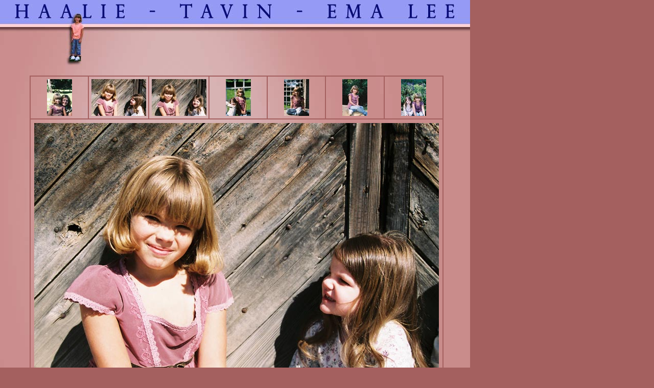

--- FILE ---
content_type: text/html
request_url: https://ohyeahdesigns.com/kids/Haalie.htm
body_size: 1447
content:
<!-- saved from url=(0022)http://internet.e-mail -->
<HTML>
<HEAD>
<TITLE>Haalie's Page</TITLE>
<META http-equiv="Content-Type" content="text/html; charset=iso-8859-1">
<SCRIPT language="JavaScript" type="text/JavaScript">
<!--
function MM_reloadPage(init) {  //reloads the window if Nav4 resized
  if (init==true) with (navigator) {if ((appName=="Netscape")&&(parseInt(appVersion)==4)) {
    document.MM_pgW=innerWidth; document.MM_pgH=innerHeight; onresize=MM_reloadPage; }}
  else if (innerWidth!=document.MM_pgW || innerHeight!=document.MM_pgH) location.reload();
}
MM_reloadPage(true);
//-->
</SCRIPT>
<LINK href="style.css" rel="stylesheet" type="text/css">

<STYLE type="text/css">
<!--
Table {
	position:absolute;
	left:58px;
	top:148px;
	width:810px;
	height:638px;
	z-index:2;
	color: #FFFFFF;
}
#nextButt {
	position:absolute;
	left:793px;
	top:106px;
	width:50px;
	height:27px;
	z-index:5;
	visibility: hidden;
}
#nav {
	position:absolute;
	left:277px;
	top:-31px;
	width:397px;
	height:18px;
	z-index:4;
}
-->
</STYLE>

<SCRIPT language="JavaScript">
//----------------------------------------

  // The array is created with the values of each image (button) we are using.
  var aryImages = new Array(2);

  aryImages[0] = "images/cara and haalie-72.jpg";
  aryImages[1] = "images/ema and haalie-2-72.jpg";
  aryImages[2] = "images/ema and haalie-3-72.jpg";
  aryImages[3] = "images/ema haalie lattace-72.jpg";
  aryImages[4] = "images/haalie-2-72.jpg";
  aryImages[5] = "images/Haalie 1-72.jpg";
  aryImages[6] = "images/Haalie and Ema rocks-72.jpg";
  
  // We loop through the array and display each of the images (buttons).
  for (i=0; i < aryImages.length; i++) {
    var preload = new Image();
    preload.src = aryImages[i];				
  }
	
  // img1 is the name of the larger image displayed on the right had side of the page.	
  // 'img1' is the "image name" in the html code below. The javascript knows to display the image in image named space of 'img1'.
  function swap(imgIndex) {
    document['img1'].src = aryImages[imgIndex]
  }
</SCRIPT>
</HEAD>

<BODY bgcolor="#a4605f">

<DIV id="kidsStanding" style="position:absolute; left:0px; top:0px; width:918px; height:923px; z-index:1;">
  <DIV id="layer1">
    <TABLE width="879" height="555" border="1" bordercolor="#a4605f"cellpadding="4" cellspacing="0">
      <TR height="72">
        <TH width="136" scope="col"><A href="javascript:swap(0)"><IMG src="images/tn_cara and haalie-72.jpg" alt="Haalie and Cara" width="49" height="72" border="0"></A></TH>
        <TH width="136" scope="col"><A href="javascript:swap(1)"><IMG src="images/tn_ema and haalie-2-72.jpg" alt="Hallie and Ema" width="107" height="72" border="0"></A></TH>
        <TH width="136" scope="col"><A href="javascript:swap(2)"><IMG src="images/tn_ema and haalie-3-72.jpg" alt="Haalie and Ema -2" width="107" height="72" border="0"></A></TH>
        <TH width="136" scope="col"><A href="javascript:swap(3)"><IMG src="images/tn_ema haalie lattace-72.jpg" alt="Ema and Hallie" width="49" height="72" border="0"></A></TH>
        <TH width="136" scope="col"><A href="javascript:swap(4)"><IMG src="images/tn_haalie-2-72.jpg" alt="Haalie" width="49" height="72" border="0"></A></TH>
        <TH width="136" scope="col"><A href="javascript:swap(5)"><IMG src="images/tn_Haalie 1-72.jpg" alt="Haalie" width="49" height="72" border="0"></A></TH>
        <TH width="136" scope="col"><A href="javascript:swap(6)"><IMG src="images/tn_Haalie and Ema rocks-72.jpg" alt="Haalie" width="49" height="72" border="0"></A></TH>
      </TR>
      <TR>
        <TH height="439" width="800" colspan="7" scope="row"><IMG name="img1" src="images/ema and haalie-2-72.jpg"></TH>
      </TR>
    </TABLE>
    <IMG src="images/haalieBG.jpg" name="haalieBG" width="920" height="923" border="0" align="top" usemap="#haalieBGMap" id="haalieBG">
<map name="haalieBGMap"><area shape="rect" coords="28,4,257,38" href="Haalie.htm"><area shape="rect" coords="337,4,555,41" href="tavin.htm" alt="Tavin"><area shape="rect" coords="627,4,909,41" href="emaLee.htm" alt="Ema Lee">
</map></DIV>
		<FONT face="Poor Richard, Tahoma"></FONT></DIV>
	<DIV id="bottomBox" style="position:absolute; left:0px; top:922px; width:921px; height:43px; z-index:3; visibility: visible;">
		  <div id="nav"><font face="Perpetua Titling MT, Perpetua"><a href="index.htm" class="menubox"><font size="3">home</font></a> &#8226; <font size="3"><a href="Haalie.htm">haalie</a></font> &#8226; <a href="tavin.htm"><font size="3">tavin</font> </a>&#8226; <a href="emaLee.htm"><font size="3">ema 
lee</font></a> &#8226; <a href="archive.htm"><font size="3">archive</font> </a></font></div>
		 
</DIV>
<DIV id="nextButt">
  <INPUT name="next" type='button' class="menubox" id="next" style='font:10pt Arial; border:1 solid darkblue;cursor:hand;background:#a4605f' value='NEXT'>
</DIV>

<P>&nbsp;</P>
<P align="center">&nbsp;</P>
</BODY>
</HTML>


--- FILE ---
content_type: text/css
request_url: https://ohyeahdesigns.com/kids/style.css
body_size: 2
content:
/* GLOBAL */
body {
	color: #000066;
	face: Perpetua Titling MT, Perpetua;
	text-decoration: none;
	font-family: "Perpetua Titling MT", Perpetua;
	font-weight: bold;


}
a:link {
	color: 000066;
	text-decoration: none;
	font-family: "Perpetua Titling MT", Perpetua;
	font-weight: bold;

}
a:visited {
	font-family: "Perpetua Titling MT", Perpetua;
	color: #000066;
	text-decoration: none;
	font-weight: bold;

}
a:hover {
	font-family: Perpetua Titling MT, Perpetua;
	color: #ffd1d1;
	text-decoration: none;
	font-weight: bold;

}
a:active {
	font-family: Perpetua Titling MT, Perpetua;
	color: #a4605f;
	text-decoration: none;
	font-weight: bold;

}
.menubox {
	font-family: Perpetua Titling MT, Perpetua;
	font-size: 18px;
	font-weight: bold;
	color: #000066;
	hover: #ffd1d1;
	visited: #a4605f;
	text-decoration: none;
}
